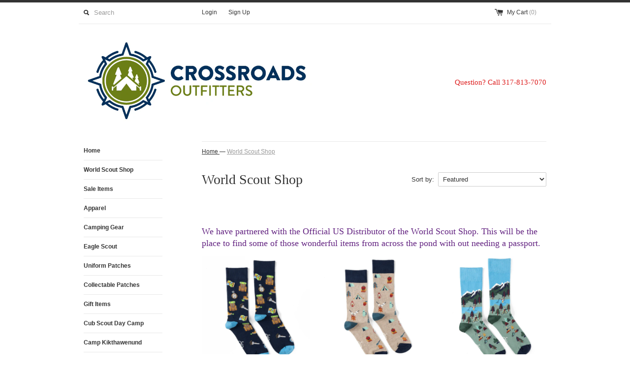

--- FILE ---
content_type: text/html; charset=utf-8
request_url: https://crossroads.myshopify.com/collections/world-scout-shop
body_size: 13093
content:
<!DOCTYPE html>
<!--[if lt IE 7 ]><html class="ie ie6" lang="en"> <![endif]-->
<!--[if IE 7 ]><html class="ie ie7" lang="en"> <![endif]-->
<!--[if IE 8 ]><html class="ie ie8" lang="en"> <![endif]-->
<!--[if (gte IE 9)|!(IE)]><!--><html lang="en"> <!--<![endif]-->
<head>
<script type="text/javascript" src="https://edge.personalizer.io/storefront/2.0.0/js/shopify/storefront.min.js?key=c1y6d-xx3tlq0plq0bv2l-mup4v&shop=crossroads.myshopify.com"></script>
<script>
window.LimeSpot = window.LimeSpot === undefined ? {} : LimeSpot;
LimeSpot.PageInfo = { Type: "Collection", ReferenceIdentifier: "265507995719", Personalized: false };

LimeSpot.StoreInfo = { Theme: "Simple" };


LimeSpot.CartItems = [];
</script>





  <title>
  World Scout Shop &ndash; Crossroads Outfitters
  </title>
  
  <meta name="description" content="We have partnered with the Official US Distributor of the World Scout Shop. This will be the place to find some of those wonderful items from across the pond with out needing a passport." />
  
  <link rel="canonical" href="https://crossroads.myshopify.com/collections/world-scout-shop" />
  <meta charset="utf-8">
  <meta name="viewport" content="width=device-width, initial-scale=1, maximum-scale=1">
  

  <meta property="og:type" content="website">
  <meta property="og:title" content="World Scout Shop">
  <meta property="og:url" content="https://crossroads.myshopify.com/collections/world-scout-shop">
  


  <meta property="og:description" content="We have partnered with the Official US Distributor of the World Scout Shop. This will be the place to find some of those wonderful items from across the pond with out needing a passport.">

  <meta property="og:site_name" content="Crossroads Outfitters">
  

<meta name="twitter:card" content="summary" />


  
  
  
  
  <link href="//crossroads.myshopify.com/cdn/shop/t/6/assets/theme.scss.css?v=145961996277252322471674755466" rel="stylesheet" type="text/css" media="all" />
  <script src="//crossroads.myshopify.com/cdn/shop/t/6/assets/modernizr.min.js?v=26620055551102246001438719557" type="text/javascript"></script>
  <script src="//ajax.googleapis.com/ajax/libs/jquery/1.9.0/jquery.min.js" type="text/javascript"></script>
  <script src="//crossroads.myshopify.com/cdn/shop/t/6/assets/jquery.fancybox.js?v=52186688543886745331438719556" type="text/javascript"></script>
  
  <!--[if lt IE 9]>
    <script src="//cdnjs.cloudflare.com/ajax/libs/html5shiv/3.7.2/html5shiv.min.js"></script>
  <![endif]-->
  
  <!--[if lt IE 8]>
    <script src="//crossroads.myshopify.com/cdn/s/shopify/json2.js" type="text/javascript"></script>
  <![endif]-->
  <script src="//crossroads.myshopify.com/cdn/shopifycloud/storefront/assets/themes_support/option_selection-b017cd28.js" type="text/javascript"></script>
  <script> Shopify.money_format = "${{amount}}";</script>
  <script src="//crossroads.myshopify.com/cdn/shop/t/6/assets/jquery.theme.js?v=144128521266198644531439554817" type="text/javascript"></script>
  <script>window.performance && window.performance.mark && window.performance.mark('shopify.content_for_header.start');</script><meta id="shopify-digital-wallet" name="shopify-digital-wallet" content="/1093172/digital_wallets/dialog">
<link rel="alternate" type="application/atom+xml" title="Feed" href="/collections/world-scout-shop.atom" />
<link rel="alternate" type="application/json+oembed" href="https://crossroads.myshopify.com/collections/world-scout-shop.oembed">
<script async="async" src="/checkouts/internal/preloads.js?locale=en-US"></script>
<script id="shopify-features" type="application/json">{"accessToken":"d6b857743d36ce5aa32dd4fa1f9f5d17","betas":["rich-media-storefront-analytics"],"domain":"crossroads.myshopify.com","predictiveSearch":true,"shopId":1093172,"locale":"en"}</script>
<script>var Shopify = Shopify || {};
Shopify.shop = "crossroads.myshopify.com";
Shopify.locale = "en";
Shopify.currency = {"active":"USD","rate":"1.0"};
Shopify.country = "US";
Shopify.theme = {"name":"Simple","id":31182209,"schema_name":null,"schema_version":null,"theme_store_id":578,"role":"main"};
Shopify.theme.handle = "null";
Shopify.theme.style = {"id":null,"handle":null};
Shopify.cdnHost = "crossroads.myshopify.com/cdn";
Shopify.routes = Shopify.routes || {};
Shopify.routes.root = "/";</script>
<script type="module">!function(o){(o.Shopify=o.Shopify||{}).modules=!0}(window);</script>
<script>!function(o){function n(){var o=[];function n(){o.push(Array.prototype.slice.apply(arguments))}return n.q=o,n}var t=o.Shopify=o.Shopify||{};t.loadFeatures=n(),t.autoloadFeatures=n()}(window);</script>
<script id="shop-js-analytics" type="application/json">{"pageType":"collection"}</script>
<script defer="defer" async type="module" src="//crossroads.myshopify.com/cdn/shopifycloud/shop-js/modules/v2/client.init-shop-cart-sync_DtuiiIyl.en.esm.js"></script>
<script defer="defer" async type="module" src="//crossroads.myshopify.com/cdn/shopifycloud/shop-js/modules/v2/chunk.common_CUHEfi5Q.esm.js"></script>
<script type="module">
  await import("//crossroads.myshopify.com/cdn/shopifycloud/shop-js/modules/v2/client.init-shop-cart-sync_DtuiiIyl.en.esm.js");
await import("//crossroads.myshopify.com/cdn/shopifycloud/shop-js/modules/v2/chunk.common_CUHEfi5Q.esm.js");

  window.Shopify.SignInWithShop?.initShopCartSync?.({"fedCMEnabled":true,"windoidEnabled":true});

</script>
<script id="__st">var __st={"a":1093172,"offset":-18000,"reqid":"7589d503-791f-4e32-acc0-b8f3e3c81727-1766231538","pageurl":"crossroads.myshopify.com\/collections\/world-scout-shop","u":"839fc507ba56","p":"collection","rtyp":"collection","rid":265507995719};</script>
<script>window.ShopifyPaypalV4VisibilityTracking = true;</script>
<script id="captcha-bootstrap">!function(){'use strict';const t='contact',e='account',n='new_comment',o=[[t,t],['blogs',n],['comments',n],[t,'customer']],c=[[e,'customer_login'],[e,'guest_login'],[e,'recover_customer_password'],[e,'create_customer']],r=t=>t.map((([t,e])=>`form[action*='/${t}']:not([data-nocaptcha='true']) input[name='form_type'][value='${e}']`)).join(','),a=t=>()=>t?[...document.querySelectorAll(t)].map((t=>t.form)):[];function s(){const t=[...o],e=r(t);return a(e)}const i='password',u='form_key',d=['recaptcha-v3-token','g-recaptcha-response','h-captcha-response',i],f=()=>{try{return window.sessionStorage}catch{return}},m='__shopify_v',_=t=>t.elements[u];function p(t,e,n=!1){try{const o=window.sessionStorage,c=JSON.parse(o.getItem(e)),{data:r}=function(t){const{data:e,action:n}=t;return t[m]||n?{data:e,action:n}:{data:t,action:n}}(c);for(const[e,n]of Object.entries(r))t.elements[e]&&(t.elements[e].value=n);n&&o.removeItem(e)}catch(o){console.error('form repopulation failed',{error:o})}}const l='form_type',E='cptcha';function T(t){t.dataset[E]=!0}const w=window,h=w.document,L='Shopify',v='ce_forms',y='captcha';let A=!1;((t,e)=>{const n=(g='f06e6c50-85a8-45c8-87d0-21a2b65856fe',I='https://cdn.shopify.com/shopifycloud/storefront-forms-hcaptcha/ce_storefront_forms_captcha_hcaptcha.v1.5.2.iife.js',D={infoText:'Protected by hCaptcha',privacyText:'Privacy',termsText:'Terms'},(t,e,n)=>{const o=w[L][v],c=o.bindForm;if(c)return c(t,g,e,D).then(n);var r;o.q.push([[t,g,e,D],n]),r=I,A||(h.body.append(Object.assign(h.createElement('script'),{id:'captcha-provider',async:!0,src:r})),A=!0)});var g,I,D;w[L]=w[L]||{},w[L][v]=w[L][v]||{},w[L][v].q=[],w[L][y]=w[L][y]||{},w[L][y].protect=function(t,e){n(t,void 0,e),T(t)},Object.freeze(w[L][y]),function(t,e,n,w,h,L){const[v,y,A,g]=function(t,e,n){const i=e?o:[],u=t?c:[],d=[...i,...u],f=r(d),m=r(i),_=r(d.filter((([t,e])=>n.includes(e))));return[a(f),a(m),a(_),s()]}(w,h,L),I=t=>{const e=t.target;return e instanceof HTMLFormElement?e:e&&e.form},D=t=>v().includes(t);t.addEventListener('submit',(t=>{const e=I(t);if(!e)return;const n=D(e)&&!e.dataset.hcaptchaBound&&!e.dataset.recaptchaBound,o=_(e),c=g().includes(e)&&(!o||!o.value);(n||c)&&t.preventDefault(),c&&!n&&(function(t){try{if(!f())return;!function(t){const e=f();if(!e)return;const n=_(t);if(!n)return;const o=n.value;o&&e.removeItem(o)}(t);const e=Array.from(Array(32),(()=>Math.random().toString(36)[2])).join('');!function(t,e){_(t)||t.append(Object.assign(document.createElement('input'),{type:'hidden',name:u})),t.elements[u].value=e}(t,e),function(t,e){const n=f();if(!n)return;const o=[...t.querySelectorAll(`input[type='${i}']`)].map((({name:t})=>t)),c=[...d,...o],r={};for(const[a,s]of new FormData(t).entries())c.includes(a)||(r[a]=s);n.setItem(e,JSON.stringify({[m]:1,action:t.action,data:r}))}(t,e)}catch(e){console.error('failed to persist form',e)}}(e),e.submit())}));const S=(t,e)=>{t&&!t.dataset[E]&&(n(t,e.some((e=>e===t))),T(t))};for(const o of['focusin','change'])t.addEventListener(o,(t=>{const e=I(t);D(e)&&S(e,y())}));const B=e.get('form_key'),M=e.get(l),P=B&&M;t.addEventListener('DOMContentLoaded',(()=>{const t=y();if(P)for(const e of t)e.elements[l].value===M&&p(e,B);[...new Set([...A(),...v().filter((t=>'true'===t.dataset.shopifyCaptcha))])].forEach((e=>S(e,t)))}))}(h,new URLSearchParams(w.location.search),n,t,e,['guest_login'])})(!0,!0)}();</script>
<script integrity="sha256-4kQ18oKyAcykRKYeNunJcIwy7WH5gtpwJnB7kiuLZ1E=" data-source-attribution="shopify.loadfeatures" defer="defer" src="//crossroads.myshopify.com/cdn/shopifycloud/storefront/assets/storefront/load_feature-a0a9edcb.js" crossorigin="anonymous"></script>
<script data-source-attribution="shopify.dynamic_checkout.dynamic.init">var Shopify=Shopify||{};Shopify.PaymentButton=Shopify.PaymentButton||{isStorefrontPortableWallets:!0,init:function(){window.Shopify.PaymentButton.init=function(){};var t=document.createElement("script");t.src="https://crossroads.myshopify.com/cdn/shopifycloud/portable-wallets/latest/portable-wallets.en.js",t.type="module",document.head.appendChild(t)}};
</script>
<script data-source-attribution="shopify.dynamic_checkout.buyer_consent">
  function portableWalletsHideBuyerConsent(e){var t=document.getElementById("shopify-buyer-consent"),n=document.getElementById("shopify-subscription-policy-button");t&&n&&(t.classList.add("hidden"),t.setAttribute("aria-hidden","true"),n.removeEventListener("click",e))}function portableWalletsShowBuyerConsent(e){var t=document.getElementById("shopify-buyer-consent"),n=document.getElementById("shopify-subscription-policy-button");t&&n&&(t.classList.remove("hidden"),t.removeAttribute("aria-hidden"),n.addEventListener("click",e))}window.Shopify?.PaymentButton&&(window.Shopify.PaymentButton.hideBuyerConsent=portableWalletsHideBuyerConsent,window.Shopify.PaymentButton.showBuyerConsent=portableWalletsShowBuyerConsent);
</script>
<script data-source-attribution="shopify.dynamic_checkout.cart.bootstrap">document.addEventListener("DOMContentLoaded",(function(){function t(){return document.querySelector("shopify-accelerated-checkout-cart, shopify-accelerated-checkout")}if(t())Shopify.PaymentButton.init();else{new MutationObserver((function(e,n){t()&&(Shopify.PaymentButton.init(),n.disconnect())})).observe(document.body,{childList:!0,subtree:!0})}}));
</script>
<link id="shopify-accelerated-checkout-styles" rel="stylesheet" media="screen" href="https://crossroads.myshopify.com/cdn/shopifycloud/portable-wallets/latest/accelerated-checkout-backwards-compat.css" crossorigin="anonymous">
<style id="shopify-accelerated-checkout-cart">
        #shopify-buyer-consent {
  margin-top: 1em;
  display: inline-block;
  width: 100%;
}

#shopify-buyer-consent.hidden {
  display: none;
}

#shopify-subscription-policy-button {
  background: none;
  border: none;
  padding: 0;
  text-decoration: underline;
  font-size: inherit;
  cursor: pointer;
}

#shopify-subscription-policy-button::before {
  box-shadow: none;
}

      </style>

<script>window.performance && window.performance.mark && window.performance.mark('shopify.content_for_header.end');</script>
<meta property="og:image" content="https://cdn.shopify.com/s/files/1/0109/3172/collections/ws1.jpg?v=1675891763" />
<meta property="og:image:secure_url" content="https://cdn.shopify.com/s/files/1/0109/3172/collections/ws1.jpg?v=1675891763" />
<meta property="og:image:width" content="520" />
<meta property="og:image:height" content="97" />
<meta property="og:image:alt" content="World Scout Shop" />
<link href="https://monorail-edge.shopifysvc.com" rel="dns-prefetch">
<script>(function(){if ("sendBeacon" in navigator && "performance" in window) {try {var session_token_from_headers = performance.getEntriesByType('navigation')[0].serverTiming.find(x => x.name == '_s').description;} catch {var session_token_from_headers = undefined;}var session_cookie_matches = document.cookie.match(/_shopify_s=([^;]*)/);var session_token_from_cookie = session_cookie_matches && session_cookie_matches.length === 2 ? session_cookie_matches[1] : "";var session_token = session_token_from_headers || session_token_from_cookie || "";function handle_abandonment_event(e) {var entries = performance.getEntries().filter(function(entry) {return /monorail-edge.shopifysvc.com/.test(entry.name);});if (!window.abandonment_tracked && entries.length === 0) {window.abandonment_tracked = true;var currentMs = Date.now();var navigation_start = performance.timing.navigationStart;var payload = {shop_id: 1093172,url: window.location.href,navigation_start,duration: currentMs - navigation_start,session_token,page_type: "collection"};window.navigator.sendBeacon("https://monorail-edge.shopifysvc.com/v1/produce", JSON.stringify({schema_id: "online_store_buyer_site_abandonment/1.1",payload: payload,metadata: {event_created_at_ms: currentMs,event_sent_at_ms: currentMs}}));}}window.addEventListener('pagehide', handle_abandonment_event);}}());</script>
<script id="web-pixels-manager-setup">(function e(e,d,r,n,o){if(void 0===o&&(o={}),!Boolean(null===(a=null===(i=window.Shopify)||void 0===i?void 0:i.analytics)||void 0===a?void 0:a.replayQueue)){var i,a;window.Shopify=window.Shopify||{};var t=window.Shopify;t.analytics=t.analytics||{};var s=t.analytics;s.replayQueue=[],s.publish=function(e,d,r){return s.replayQueue.push([e,d,r]),!0};try{self.performance.mark("wpm:start")}catch(e){}var l=function(){var e={modern:/Edge?\/(1{2}[4-9]|1[2-9]\d|[2-9]\d{2}|\d{4,})\.\d+(\.\d+|)|Firefox\/(1{2}[4-9]|1[2-9]\d|[2-9]\d{2}|\d{4,})\.\d+(\.\d+|)|Chrom(ium|e)\/(9{2}|\d{3,})\.\d+(\.\d+|)|(Maci|X1{2}).+ Version\/(15\.\d+|(1[6-9]|[2-9]\d|\d{3,})\.\d+)([,.]\d+|)( \(\w+\)|)( Mobile\/\w+|) Safari\/|Chrome.+OPR\/(9{2}|\d{3,})\.\d+\.\d+|(CPU[ +]OS|iPhone[ +]OS|CPU[ +]iPhone|CPU IPhone OS|CPU iPad OS)[ +]+(15[._]\d+|(1[6-9]|[2-9]\d|\d{3,})[._]\d+)([._]\d+|)|Android:?[ /-](13[3-9]|1[4-9]\d|[2-9]\d{2}|\d{4,})(\.\d+|)(\.\d+|)|Android.+Firefox\/(13[5-9]|1[4-9]\d|[2-9]\d{2}|\d{4,})\.\d+(\.\d+|)|Android.+Chrom(ium|e)\/(13[3-9]|1[4-9]\d|[2-9]\d{2}|\d{4,})\.\d+(\.\d+|)|SamsungBrowser\/([2-9]\d|\d{3,})\.\d+/,legacy:/Edge?\/(1[6-9]|[2-9]\d|\d{3,})\.\d+(\.\d+|)|Firefox\/(5[4-9]|[6-9]\d|\d{3,})\.\d+(\.\d+|)|Chrom(ium|e)\/(5[1-9]|[6-9]\d|\d{3,})\.\d+(\.\d+|)([\d.]+$|.*Safari\/(?![\d.]+ Edge\/[\d.]+$))|(Maci|X1{2}).+ Version\/(10\.\d+|(1[1-9]|[2-9]\d|\d{3,})\.\d+)([,.]\d+|)( \(\w+\)|)( Mobile\/\w+|) Safari\/|Chrome.+OPR\/(3[89]|[4-9]\d|\d{3,})\.\d+\.\d+|(CPU[ +]OS|iPhone[ +]OS|CPU[ +]iPhone|CPU IPhone OS|CPU iPad OS)[ +]+(10[._]\d+|(1[1-9]|[2-9]\d|\d{3,})[._]\d+)([._]\d+|)|Android:?[ /-](13[3-9]|1[4-9]\d|[2-9]\d{2}|\d{4,})(\.\d+|)(\.\d+|)|Mobile Safari.+OPR\/([89]\d|\d{3,})\.\d+\.\d+|Android.+Firefox\/(13[5-9]|1[4-9]\d|[2-9]\d{2}|\d{4,})\.\d+(\.\d+|)|Android.+Chrom(ium|e)\/(13[3-9]|1[4-9]\d|[2-9]\d{2}|\d{4,})\.\d+(\.\d+|)|Android.+(UC? ?Browser|UCWEB|U3)[ /]?(15\.([5-9]|\d{2,})|(1[6-9]|[2-9]\d|\d{3,})\.\d+)\.\d+|SamsungBrowser\/(5\.\d+|([6-9]|\d{2,})\.\d+)|Android.+MQ{2}Browser\/(14(\.(9|\d{2,})|)|(1[5-9]|[2-9]\d|\d{3,})(\.\d+|))(\.\d+|)|K[Aa][Ii]OS\/(3\.\d+|([4-9]|\d{2,})\.\d+)(\.\d+|)/},d=e.modern,r=e.legacy,n=navigator.userAgent;return n.match(d)?"modern":n.match(r)?"legacy":"unknown"}(),u="modern"===l?"modern":"legacy",c=(null!=n?n:{modern:"",legacy:""})[u],f=function(e){return[e.baseUrl,"/wpm","/b",e.hashVersion,"modern"===e.buildTarget?"m":"l",".js"].join("")}({baseUrl:d,hashVersion:r,buildTarget:u}),m=function(e){var d=e.version,r=e.bundleTarget,n=e.surface,o=e.pageUrl,i=e.monorailEndpoint;return{emit:function(e){var a=e.status,t=e.errorMsg,s=(new Date).getTime(),l=JSON.stringify({metadata:{event_sent_at_ms:s},events:[{schema_id:"web_pixels_manager_load/3.1",payload:{version:d,bundle_target:r,page_url:o,status:a,surface:n,error_msg:t},metadata:{event_created_at_ms:s}}]});if(!i)return console&&console.warn&&console.warn("[Web Pixels Manager] No Monorail endpoint provided, skipping logging."),!1;try{return self.navigator.sendBeacon.bind(self.navigator)(i,l)}catch(e){}var u=new XMLHttpRequest;try{return u.open("POST",i,!0),u.setRequestHeader("Content-Type","text/plain"),u.send(l),!0}catch(e){return console&&console.warn&&console.warn("[Web Pixels Manager] Got an unhandled error while logging to Monorail."),!1}}}}({version:r,bundleTarget:l,surface:e.surface,pageUrl:self.location.href,monorailEndpoint:e.monorailEndpoint});try{o.browserTarget=l,function(e){var d=e.src,r=e.async,n=void 0===r||r,o=e.onload,i=e.onerror,a=e.sri,t=e.scriptDataAttributes,s=void 0===t?{}:t,l=document.createElement("script"),u=document.querySelector("head"),c=document.querySelector("body");if(l.async=n,l.src=d,a&&(l.integrity=a,l.crossOrigin="anonymous"),s)for(var f in s)if(Object.prototype.hasOwnProperty.call(s,f))try{l.dataset[f]=s[f]}catch(e){}if(o&&l.addEventListener("load",o),i&&l.addEventListener("error",i),u)u.appendChild(l);else{if(!c)throw new Error("Did not find a head or body element to append the script");c.appendChild(l)}}({src:f,async:!0,onload:function(){if(!function(){var e,d;return Boolean(null===(d=null===(e=window.Shopify)||void 0===e?void 0:e.analytics)||void 0===d?void 0:d.initialized)}()){var d=window.webPixelsManager.init(e)||void 0;if(d){var r=window.Shopify.analytics;r.replayQueue.forEach((function(e){var r=e[0],n=e[1],o=e[2];d.publishCustomEvent(r,n,o)})),r.replayQueue=[],r.publish=d.publishCustomEvent,r.visitor=d.visitor,r.initialized=!0}}},onerror:function(){return m.emit({status:"failed",errorMsg:"".concat(f," has failed to load")})},sri:function(e){var d=/^sha384-[A-Za-z0-9+/=]+$/;return"string"==typeof e&&d.test(e)}(c)?c:"",scriptDataAttributes:o}),m.emit({status:"loading"})}catch(e){m.emit({status:"failed",errorMsg:(null==e?void 0:e.message)||"Unknown error"})}}})({shopId: 1093172,storefrontBaseUrl: "https://crossroads.myshopify.com",extensionsBaseUrl: "https://extensions.shopifycdn.com/cdn/shopifycloud/web-pixels-manager",monorailEndpoint: "https://monorail-edge.shopifysvc.com/unstable/produce_batch",surface: "storefront-renderer",enabledBetaFlags: ["2dca8a86"],webPixelsConfigList: [{"id":"shopify-app-pixel","configuration":"{}","eventPayloadVersion":"v1","runtimeContext":"STRICT","scriptVersion":"0450","apiClientId":"shopify-pixel","type":"APP","privacyPurposes":["ANALYTICS","MARKETING"]},{"id":"shopify-custom-pixel","eventPayloadVersion":"v1","runtimeContext":"LAX","scriptVersion":"0450","apiClientId":"shopify-pixel","type":"CUSTOM","privacyPurposes":["ANALYTICS","MARKETING"]}],isMerchantRequest: false,initData: {"shop":{"name":"Crossroads Outfitters","paymentSettings":{"currencyCode":"USD"},"myshopifyDomain":"crossroads.myshopify.com","countryCode":"US","storefrontUrl":"https:\/\/crossroads.myshopify.com"},"customer":null,"cart":null,"checkout":null,"productVariants":[],"purchasingCompany":null},},"https://crossroads.myshopify.com/cdn","1e0b1122w61c904dfpc855754am2b403ea2",{"modern":"","legacy":""},{"shopId":"1093172","storefrontBaseUrl":"https:\/\/crossroads.myshopify.com","extensionBaseUrl":"https:\/\/extensions.shopifycdn.com\/cdn\/shopifycloud\/web-pixels-manager","surface":"storefront-renderer","enabledBetaFlags":"[\"2dca8a86\"]","isMerchantRequest":"false","hashVersion":"1e0b1122w61c904dfpc855754am2b403ea2","publish":"custom","events":"[[\"page_viewed\",{}],[\"collection_viewed\",{\"collection\":{\"id\":\"265507995719\",\"title\":\"World Scout Shop\",\"productVariants\":[{\"price\":{\"amount\":12.0,\"currencyCode\":\"USD\"},\"product\":{\"title\":\"World Scout Shop \\\"Escape\\\" Socks\",\"vendor\":\"Crossroads Outfitters\",\"id\":\"6755847995463\",\"untranslatedTitle\":\"World Scout Shop \\\"Escape\\\" Socks\",\"url\":\"\/products\/world-scout-shop-escape-socks\",\"type\":\"\"},\"id\":\"39954911526983\",\"image\":{\"src\":\"\/\/crossroads.myshopify.com\/cdn\/shop\/products\/socks2.jpg?v=1675890988\"},\"sku\":\"\",\"title\":\"Default Title\",\"untranslatedTitle\":\"Default Title\"},{\"price\":{\"amount\":12.0,\"currencyCode\":\"USD\"},\"product\":{\"title\":\"World Scout \\\"Escape\\\" Socks Nature\",\"vendor\":\"Crossroads Outfitters\",\"id\":\"6755847176263\",\"untranslatedTitle\":\"World Scout \\\"Escape\\\" Socks Nature\",\"url\":\"\/products\/world-scout-escape-socks-nature\",\"type\":\"\"},\"id\":\"39954909659207\",\"image\":{\"src\":\"\/\/crossroads.myshopify.com\/cdn\/shop\/products\/socks1.jpg?v=1675890153\"},\"sku\":\"\",\"title\":\"Default Title\",\"untranslatedTitle\":\"Default Title\"},{\"price\":{\"amount\":12.0,\"currencyCode\":\"USD\"},\"product\":{\"title\":\"World Scout \\\"Escape\\\" Socks Mountains\",\"vendor\":\"Crossroads Outfitters\",\"id\":\"6755846914119\",\"untranslatedTitle\":\"World Scout \\\"Escape\\\" Socks Mountains\",\"url\":\"\/products\/world-scout-escape-mountains-socks\",\"type\":\"\"},\"id\":\"39954908905543\",\"image\":{\"src\":\"\/\/crossroads.myshopify.com\/cdn\/shop\/products\/socks3.jpg?v=1675889833\"},\"sku\":\"\",\"title\":\"Default Title\",\"untranslatedTitle\":\"Default Title\"},{\"price\":{\"amount\":7.0,\"currencyCode\":\"USD\"},\"product\":{\"title\":\"World Scout Fleur de Lis Leather Keyring\",\"vendor\":\"Crossroads Outfitters\",\"id\":\"6755930472519\",\"untranslatedTitle\":\"World Scout Fleur de Lis Leather Keyring\",\"url\":\"\/products\/world-scout-fleur-de-lis-leather-keyring\",\"type\":\"Gift Items\"},\"id\":\"39955241107527\",\"image\":{\"src\":\"\/\/crossroads.myshopify.com\/cdn\/shop\/products\/key1.jpg?v=1675966099\"},\"sku\":\"\",\"title\":\"Default Title\",\"untranslatedTitle\":\"Default Title\"},{\"price\":{\"amount\":50.0,\"currencyCode\":\"USD\"},\"product\":{\"title\":\"World Scout Scouts Monopoly Board Game\",\"vendor\":\"Crossroads Outfitters\",\"id\":\"6757047599175\",\"untranslatedTitle\":\"World Scout Scouts Monopoly Board Game\",\"url\":\"\/products\/world-scout-scouts-monopoly-board-game\",\"type\":\"\"},\"id\":\"39958902964295\",\"image\":{\"src\":\"\/\/crossroads.myshopify.com\/cdn\/shop\/products\/mono1.jpg?v=1676578197\"},\"sku\":\"\",\"title\":\"Default Title\",\"untranslatedTitle\":\"Default Title\"},{\"price\":{\"amount\":3.0,\"currencyCode\":\"USD\"},\"product\":{\"title\":\"World Scout Shop Official Memorial Badge for HM The Queen\",\"vendor\":\"Crossroads Outfitters\",\"id\":\"6755930701895\",\"untranslatedTitle\":\"World Scout Shop Official Memorial Badge for HM The Queen\",\"url\":\"\/products\/world-scout-shop-official-memorial-badge-for-hm-the-queen\",\"type\":\"Gift Items\"},\"id\":\"39955241566279\",\"image\":{\"src\":\"\/\/crossroads.myshopify.com\/cdn\/shop\/products\/queen.jpg?v=1675966394\"},\"sku\":\"\",\"title\":\"Default Title\",\"untranslatedTitle\":\"Default Title\"},{\"price\":{\"amount\":85.0,\"currencyCode\":\"USD\"},\"product\":{\"title\":\"World Scout Shop Fleur de Lis Scouts Sekonda Watch\",\"vendor\":\"Crossroads Outfitters\",\"id\":\"6756394106951\",\"untranslatedTitle\":\"World Scout Shop Fleur de Lis Scouts Sekonda Watch\",\"url\":\"\/products\/world-scout-shop-fleur-de-lis-scouts-sekonda-watch\",\"type\":\"Watch\"},\"id\":\"39957489745991\",\"image\":{\"src\":\"\/\/crossroads.myshopify.com\/cdn\/shop\/products\/watch1.jpg?v=1676409411\"},\"sku\":\"\",\"title\":\"Default Title\",\"untranslatedTitle\":\"Default Title\"},{\"price\":{\"amount\":7.0,\"currencyCode\":\"USD\"},\"product\":{\"title\":\"World Scout Shop Fleur de Lis Scouts Stainless Steel Straw Set\",\"vendor\":\"Crossroads Outfitters\",\"id\":\"6755932962887\",\"untranslatedTitle\":\"World Scout Shop Fleur de Lis Scouts Stainless Steel Straw Set\",\"url\":\"\/products\/world-scout-shop-fleur-de-lis-scouts-stainless-steel-straw-set\",\"type\":\"\"},\"id\":\"39955244089415\",\"image\":{\"src\":\"\/\/crossroads.myshopify.com\/cdn\/shop\/products\/straw.jpg?v=1675967076\"},\"sku\":\"\",\"title\":\"Default Title\",\"untranslatedTitle\":\"Default Title\"},{\"price\":{\"amount\":4.0,\"currencyCode\":\"USD\"},\"product\":{\"title\":\"World Scout Shop Escape Into Nature Woven Badge\",\"vendor\":\"Crossroads Outfitters\",\"id\":\"6756394336327\",\"untranslatedTitle\":\"World Scout Shop Escape Into Nature Woven Badge\",\"url\":\"\/products\/world-scout-shop-escape-into-nature-woven-badge\",\"type\":\"Patches\"},\"id\":\"39957490532423\",\"image\":{\"src\":\"\/\/crossroads.myshopify.com\/cdn\/shop\/products\/escape1.jpg?v=1676409619\"},\"sku\":\"\",\"title\":\"Default Title\",\"untranslatedTitle\":\"Default Title\"},{\"price\":{\"amount\":10.0,\"currencyCode\":\"USD\"},\"product\":{\"title\":\"World Scout Shop Escape Woven Badge 4 Pack\",\"vendor\":\"Crossroads Outfitters\",\"id\":\"6756394762311\",\"untranslatedTitle\":\"World Scout Shop Escape Woven Badge 4 Pack\",\"url\":\"\/products\/world-scout-shop-escape-woven-badge-4-pack\",\"type\":\"Patches\"},\"id\":\"39957491351623\",\"image\":{\"src\":\"\/\/crossroads.myshopify.com\/cdn\/shop\/products\/escape2.jpg?v=1676409803\"},\"sku\":\"\",\"title\":\"Default Title\",\"untranslatedTitle\":\"Default Title\"},{\"price\":{\"amount\":3.0,\"currencyCode\":\"USD\"},\"product\":{\"title\":\"World Scout Shop WSJ 2023 Union Flag Blanket Badge\",\"vendor\":\"Crossroads Outfitters\",\"id\":\"6756394926151\",\"untranslatedTitle\":\"World Scout Shop WSJ 2023 Union Flag Blanket Badge\",\"url\":\"\/products\/world-scout-shop-wsj-2023-union-flag-blanket-badge\",\"type\":\"Patches\"},\"id\":\"39957492170823\",\"image\":{\"src\":\"\/\/crossroads.myshopify.com\/cdn\/shop\/products\/flag1.jpg?v=1676410045\"},\"sku\":\"\",\"title\":\"Default Title\",\"untranslatedTitle\":\"Default Title\"}]}}]]"});</script><script>
  window.ShopifyAnalytics = window.ShopifyAnalytics || {};
  window.ShopifyAnalytics.meta = window.ShopifyAnalytics.meta || {};
  window.ShopifyAnalytics.meta.currency = 'USD';
  var meta = {"products":[{"id":6755847995463,"gid":"gid:\/\/shopify\/Product\/6755847995463","vendor":"Crossroads Outfitters","type":"","variants":[{"id":39954911526983,"price":1200,"name":"World Scout Shop \"Escape\" Socks","public_title":null,"sku":""}],"remote":false},{"id":6755847176263,"gid":"gid:\/\/shopify\/Product\/6755847176263","vendor":"Crossroads Outfitters","type":"","variants":[{"id":39954909659207,"price":1200,"name":"World Scout \"Escape\" Socks Nature","public_title":null,"sku":""}],"remote":false},{"id":6755846914119,"gid":"gid:\/\/shopify\/Product\/6755846914119","vendor":"Crossroads Outfitters","type":"","variants":[{"id":39954908905543,"price":1200,"name":"World Scout \"Escape\" Socks Mountains","public_title":null,"sku":""}],"remote":false},{"id":6755930472519,"gid":"gid:\/\/shopify\/Product\/6755930472519","vendor":"Crossroads Outfitters","type":"Gift Items","variants":[{"id":39955241107527,"price":700,"name":"World Scout Fleur de Lis Leather Keyring","public_title":null,"sku":""}],"remote":false},{"id":6757047599175,"gid":"gid:\/\/shopify\/Product\/6757047599175","vendor":"Crossroads Outfitters","type":"","variants":[{"id":39958902964295,"price":5000,"name":"World Scout Scouts Monopoly Board Game","public_title":null,"sku":""}],"remote":false},{"id":6755930701895,"gid":"gid:\/\/shopify\/Product\/6755930701895","vendor":"Crossroads Outfitters","type":"Gift Items","variants":[{"id":39955241566279,"price":300,"name":"World Scout Shop Official Memorial Badge for HM The Queen","public_title":null,"sku":""}],"remote":false},{"id":6756394106951,"gid":"gid:\/\/shopify\/Product\/6756394106951","vendor":"Crossroads Outfitters","type":"Watch","variants":[{"id":39957489745991,"price":8500,"name":"World Scout Shop Fleur de Lis Scouts Sekonda Watch","public_title":null,"sku":""}],"remote":false},{"id":6755932962887,"gid":"gid:\/\/shopify\/Product\/6755932962887","vendor":"Crossroads Outfitters","type":"","variants":[{"id":39955244089415,"price":700,"name":"World Scout Shop Fleur de Lis Scouts Stainless Steel Straw Set","public_title":null,"sku":""}],"remote":false},{"id":6756394336327,"gid":"gid:\/\/shopify\/Product\/6756394336327","vendor":"Crossroads Outfitters","type":"Patches","variants":[{"id":39957490532423,"price":400,"name":"World Scout Shop Escape Into Nature Woven Badge","public_title":null,"sku":""}],"remote":false},{"id":6756394762311,"gid":"gid:\/\/shopify\/Product\/6756394762311","vendor":"Crossroads Outfitters","type":"Patches","variants":[{"id":39957491351623,"price":1000,"name":"World Scout Shop Escape Woven Badge 4 Pack","public_title":null,"sku":""}],"remote":false},{"id":6756394926151,"gid":"gid:\/\/shopify\/Product\/6756394926151","vendor":"Crossroads Outfitters","type":"Patches","variants":[{"id":39957492170823,"price":300,"name":"World Scout Shop WSJ 2023 Union Flag Blanket Badge","public_title":null,"sku":""}],"remote":false}],"page":{"pageType":"collection","resourceType":"collection","resourceId":265507995719}};
  for (var attr in meta) {
    window.ShopifyAnalytics.meta[attr] = meta[attr];
  }
</script>
<script class="analytics">
  (function () {
    var customDocumentWrite = function(content) {
      var jquery = null;

      if (window.jQuery) {
        jquery = window.jQuery;
      } else if (window.Checkout && window.Checkout.$) {
        jquery = window.Checkout.$;
      }

      if (jquery) {
        jquery('body').append(content);
      }
    };

    var hasLoggedConversion = function(token) {
      if (token) {
        return document.cookie.indexOf('loggedConversion=' + token) !== -1;
      }
      return false;
    }

    var setCookieIfConversion = function(token) {
      if (token) {
        var twoMonthsFromNow = new Date(Date.now());
        twoMonthsFromNow.setMonth(twoMonthsFromNow.getMonth() + 2);

        document.cookie = 'loggedConversion=' + token + '; expires=' + twoMonthsFromNow;
      }
    }

    var trekkie = window.ShopifyAnalytics.lib = window.trekkie = window.trekkie || [];
    if (trekkie.integrations) {
      return;
    }
    trekkie.methods = [
      'identify',
      'page',
      'ready',
      'track',
      'trackForm',
      'trackLink'
    ];
    trekkie.factory = function(method) {
      return function() {
        var args = Array.prototype.slice.call(arguments);
        args.unshift(method);
        trekkie.push(args);
        return trekkie;
      };
    };
    for (var i = 0; i < trekkie.methods.length; i++) {
      var key = trekkie.methods[i];
      trekkie[key] = trekkie.factory(key);
    }
    trekkie.load = function(config) {
      trekkie.config = config || {};
      trekkie.config.initialDocumentCookie = document.cookie;
      var first = document.getElementsByTagName('script')[0];
      var script = document.createElement('script');
      script.type = 'text/javascript';
      script.onerror = function(e) {
        var scriptFallback = document.createElement('script');
        scriptFallback.type = 'text/javascript';
        scriptFallback.onerror = function(error) {
                var Monorail = {
      produce: function produce(monorailDomain, schemaId, payload) {
        var currentMs = new Date().getTime();
        var event = {
          schema_id: schemaId,
          payload: payload,
          metadata: {
            event_created_at_ms: currentMs,
            event_sent_at_ms: currentMs
          }
        };
        return Monorail.sendRequest("https://" + monorailDomain + "/v1/produce", JSON.stringify(event));
      },
      sendRequest: function sendRequest(endpointUrl, payload) {
        // Try the sendBeacon API
        if (window && window.navigator && typeof window.navigator.sendBeacon === 'function' && typeof window.Blob === 'function' && !Monorail.isIos12()) {
          var blobData = new window.Blob([payload], {
            type: 'text/plain'
          });

          if (window.navigator.sendBeacon(endpointUrl, blobData)) {
            return true;
          } // sendBeacon was not successful

        } // XHR beacon

        var xhr = new XMLHttpRequest();

        try {
          xhr.open('POST', endpointUrl);
          xhr.setRequestHeader('Content-Type', 'text/plain');
          xhr.send(payload);
        } catch (e) {
          console.log(e);
        }

        return false;
      },
      isIos12: function isIos12() {
        return window.navigator.userAgent.lastIndexOf('iPhone; CPU iPhone OS 12_') !== -1 || window.navigator.userAgent.lastIndexOf('iPad; CPU OS 12_') !== -1;
      }
    };
    Monorail.produce('monorail-edge.shopifysvc.com',
      'trekkie_storefront_load_errors/1.1',
      {shop_id: 1093172,
      theme_id: 31182209,
      app_name: "storefront",
      context_url: window.location.href,
      source_url: "//crossroads.myshopify.com/cdn/s/trekkie.storefront.4b0d51228c8d1703f19d66468963c9de55bf59b0.min.js"});

        };
        scriptFallback.async = true;
        scriptFallback.src = '//crossroads.myshopify.com/cdn/s/trekkie.storefront.4b0d51228c8d1703f19d66468963c9de55bf59b0.min.js';
        first.parentNode.insertBefore(scriptFallback, first);
      };
      script.async = true;
      script.src = '//crossroads.myshopify.com/cdn/s/trekkie.storefront.4b0d51228c8d1703f19d66468963c9de55bf59b0.min.js';
      first.parentNode.insertBefore(script, first);
    };
    trekkie.load(
      {"Trekkie":{"appName":"storefront","development":false,"defaultAttributes":{"shopId":1093172,"isMerchantRequest":null,"themeId":31182209,"themeCityHash":"13504015739477999875","contentLanguage":"en","currency":"USD","eventMetadataId":"7fecab3d-6fc3-44c2-879d-a6bbe3c27967"},"isServerSideCookieWritingEnabled":true,"monorailRegion":"shop_domain","enabledBetaFlags":["65f19447"]},"Session Attribution":{},"S2S":{"facebookCapiEnabled":false,"source":"trekkie-storefront-renderer","apiClientId":580111}}
    );

    var loaded = false;
    trekkie.ready(function() {
      if (loaded) return;
      loaded = true;

      window.ShopifyAnalytics.lib = window.trekkie;

      var originalDocumentWrite = document.write;
      document.write = customDocumentWrite;
      try { window.ShopifyAnalytics.merchantGoogleAnalytics.call(this); } catch(error) {};
      document.write = originalDocumentWrite;

      window.ShopifyAnalytics.lib.page(null,{"pageType":"collection","resourceType":"collection","resourceId":265507995719,"shopifyEmitted":true});

      var match = window.location.pathname.match(/checkouts\/(.+)\/(thank_you|post_purchase)/)
      var token = match? match[1]: undefined;
      if (!hasLoggedConversion(token)) {
        setCookieIfConversion(token);
        window.ShopifyAnalytics.lib.track("Viewed Product Category",{"currency":"USD","category":"Collection: world-scout-shop","collectionName":"world-scout-shop","collectionId":265507995719,"nonInteraction":true},undefined,undefined,{"shopifyEmitted":true});
      }
    });


        var eventsListenerScript = document.createElement('script');
        eventsListenerScript.async = true;
        eventsListenerScript.src = "//crossroads.myshopify.com/cdn/shopifycloud/storefront/assets/shop_events_listener-3da45d37.js";
        document.getElementsByTagName('head')[0].appendChild(eventsListenerScript);

})();</script>
<script
  defer
  src="https://crossroads.myshopify.com/cdn/shopifycloud/perf-kit/shopify-perf-kit-2.1.2.min.js"
  data-application="storefront-renderer"
  data-shop-id="1093172"
  data-render-region="gcp-us-central1"
  data-page-type="collection"
  data-theme-instance-id="31182209"
  data-theme-name=""
  data-theme-version=""
  data-monorail-region="shop_domain"
  data-resource-timing-sampling-rate="10"
  data-shs="true"
  data-shs-beacon="true"
  data-shs-export-with-fetch="true"
  data-shs-logs-sample-rate="1"
  data-shs-beacon-endpoint="https://crossroads.myshopify.com/api/collect"
></script>
</head>

<body id="world-scout-shop" class="template-collection" >
  <div id="cart-animation">1</div>
  <div id="fb-root"></div>
  <script>(function(d, s, id) {
    var js, fjs = d.getElementsByTagName(s)[0];
    if (d.getElementById(id)) return;
    js = d.createElement(s); js.id = id;
    js.src = "//connect.facebook.net/en_US/all.js#xfbml=1&appId=1743713679100277";
    fjs.parentNode.insertBefore(js, fjs);
  }(document, 'script', 'facebook-jssdk'));</script>
 
   <!--START HEADER-->
  <header>
    <!--START CONTAINER-->
    <div class="container upper">
      <!--START SIDEBAR-->
      <div class="three columns product-search-wrapper">
        <div id="product-search">
          <form action="/search" method="get" class="search-form" role="search">
            <input type="hidden" name="type" value="product" />
            <input type="submit" id="search-submit" class="icon " />
            
            <input class="search" placeholder="Search" name="q" type="text" id="search-field"  />
            
          </form>
          <br class="clear">
        </div>
      </div>
      <!--END SIDEBAR-->
      <!--START TOP NAV-->
      <div class="seven columns offset-by-one desktop">
        <nav>
          
          
            
              <a href="https://shopify.com/1093172/account?locale=en&amp;region_country=US" id="customer_login_link">Login</a>
              
                <a href="https://shopify.com/1093172/account?locale=en" id="customer_register_link">Sign Up</a>
              
            
          
        </nav>
      </div>
      <!--END TOP NAV-->
      <!--START MINICART-->
      <div class="five columns minicart-wrapper">
        <div id="minicart">
          <a href="/cart" class=" cart desktop ">My Cart<span id="cart-target-desktop" class="count cart-target"> (0)</span></a>
          <a href="/cart" class="cart mobile  cart-target">My Cart<span id="cart-target-mobile" class="count cart-target"> (0)</span></a>
         
        </div>
      </div>
      <!--END MINI CART-->
    </div>
    <!--END CONTAINER-->

    <!--START CONTAINER-->
    <div class="container lower">
      <div class="sixteen columns">
        <div class="table logo-tagline">
          <div class="table-cell">
            <h1 id="logo">
              <a href="/">
                
                <img src="//crossroads.myshopify.com/cdn/shop/t/6/assets/logo.png?v=138699388691310984191644514165" alt="Crossroads Outfitters" />
                
              </a>
            </h1>
          </div>

          <div class="table-cell">
            <div id="tagline" class="desktop">
              <h3>
              
                
                Question? Call 317-813-7070
                
              
              </h3>
            </div>
          </div>
        </div>
      </div>
    </div>

  </header>
    <!--START HEADER-->
  <!--START CONTAINER-->
  <div class="container">
    <!--START SIDEBAR-->
    <div id="sidebar" class="three columns">
      <nav>
        <a href="#" id="toggle-menu" class="mobile"><span>Menu</span></a>
        <ul id="main-menu" class="accordion">
          
            
            
            
            
            
            <li><a href="/">Home</a></li>
            
          
            
            
            
            
            
            <li><a href="/collections/world-scout-shop">World Scout Shop</a></li>
            
          
            
            
            
            
            
            <li><a href="/collections/sale-items">Sale Items</a></li>
            
          
            
            
            
            
            
            <li><a href="/collections/apparel">Apparel</a></li>
            
          
            
            
            
            
            
            <li><a href="/collections/camping-gear">Camping Gear</a></li>
            
          
            
            
            
            
            
            <li><a href="/collections/eagle-scout">Eagle Scout</a></li>
            
          
            
            
            
            
            
            <li><a href="/collections/uniform-patches">Uniform Patches</a></li>
            
          
            
            
            
            
            
            <li><a href="/collections/collectable-patches">Collectable Patches</a></li>
            
          
            
            
            
            
            
            <li><a href="/collections/gift-items">Gift Items</a></li>
            
          
            
            
            
            
            
            <li><a href="/collections/day-camp">Cub Scout Day Camp</a></li>
            
          
            
            
            
            
            
            <li><a href="/collections/kikthawenund">Camp Kikthawenund</a></li>
            
          
            
            
            
            
            
            <li><a href="/collections/krietenstein">Camp Krietenstein</a></li>
            
          
            
            
            
            
            
            <li><a href="/collections/ransburg">Ransburg Trading Post</a></li>
            
          
            
            
            
            
            
            <li><a href="http://www.crossroadsbsa.org/BSA160page373.php">Scout Shop Forms</a></li>
            
          
          
            
            <li class="mobile"><a href="https://shopify.com/1093172/account?locale=en&amp;region_country=US" id="customer_login_link">Login</a></li>
            
            <li class="mobile"><a href="https://shopify.com/1093172/account?locale=en" id="customer_register_link">Sign Up</a></li>
            
            
          
        </ul>

         <div class="inline-list social-icons">

           
            <span>
              <a class="icon-fallback-text" href="https://www.facebook.com/IndyScoutShop" target="_blank" title="Crossroads Outfitters on Facebook">
                <span class="social-link-icon social-link-icon-facebook" aria-hidden="true"></span>
                <span class="fallback-text">Facebook</span>
              </a>
            </span>
          

          
            <span>
              <a class="icon-fallback-text" href="www.twitter.com/BSACrossroads" target="_blank" title="Crossroads Outfitters on Twitter">
                <span class="social-link-icon social-link-icon-twitter" aria-hidden="true"></span>
                <span class="fallback-text">Twitter</span>
              </a>
            </span>
          

          

          

          
            <span>
              <a class="icon-fallback-text" href="www.pinterest.com/crossroadsbsa" target="_blank" title="Crossroads Outfitters on Pinterest">
                <span class="social-link-icon social-link-icon-pinterest" aria-hidden="true"></span>
                <span class="fallback-text">Pinterest</span>
              </a>
            </span>
          

          
            <span>
              <a class="icon-fallback-text" href="www.youtube.com/crossroadscouncil" target="_blank" title="Crossroads Outfitters on Youtube">
                <span class="social-link-icon social-link-icon-youtube" aria-hidden="true"></span>
                <span class="fallback-text">Youtube</span>
              </a>
            </span>
          

          

          

          
            <span>
              <a class="icon-fallback-text" href="/blogs/news.atom" target="_blank" title="Crossroads Outfitters on RSS">
                <span class="social-link-icon social-link-icon-rss" aria-hidden="true"></span>
                <span class="fallback-text">RSS</span>
              </a>
            </span>
          

        </div>

      </nav>
    </div>
    <!--END SIDEBAR-->
    <!--START MAIN-->
    <div id="main" class="twelve columns offset-by-one">
      <div id="page-content">
      
<!--START BREADCRUMB-->
<div id="breadcrumb" class="desktop">
  <span itemscope itemtype="http://data-vocabulary.org/Breadcrumb">
    <a href="/"  itemprop="url">
      <span itemprop="title">Home</span>
    </a>
  </span>
  &mdash;
	
		
		<a href="/collections/world-scout-shop" class="active">World Scout Shop</a>
		
	
	
	
	
	
	
	
	
</div>
<!--END BREADCRUMB-->

  <div class="sort-by-wrapper">
  <label>Sort by:</label> 
  <select class="sort-by">
    <option value="manual">Featured</option>
    <option value="price-ascending">Price: Low to High</option>
    <option value="price-descending">Price: High to Low</option>
    <option value="title-ascending">A-Z</option>
    <option value="title-descending">Z-A</option>
    <option value="created-ascending">Oldest to Newest</option>
    <option value="created-descending">Newest to Oldest</option>
    <option value="best-selling">Best Selling</option>
  </select>
</div>
<script>
Shopify.queryParams = {};
if (location.search.length) {
  for (var aKeyValue, i = 0, aCouples = location.search.substr(1).split('&'); i < aCouples.length; i++) {
    aKeyValue = aCouples[i].split('=');
    if (aKeyValue.length > 1) {
      Shopify.queryParams[decodeURIComponent(aKeyValue[0])] = decodeURIComponent(aKeyValue[1]);
    }
  }
}
jQuery('.sort-by')
  .val('manual')
  .on('change', function() {
    Shopify.queryParams.sort_by = jQuery(this).val();
    location.search = jQuery.param(Shopify.queryParams).replace(/\+/g, '%20');
  });
</script>


<h1>World Scout Shop</h1>


<!--START HERO-->
<div class="twelve columns alpha omega">
  <div id="collection-description" class="animated fadeInUpBig wysiwyg">
  <h2><span style="color: #622280;"><img alt="World Scout Shops" src="https://encrypted-tbn0.gstatic.com/images?q=tbn:ANd9GcRvmWN_n9XWVdmPLygj1xrsrfyqdQgAcmSfNDOZGdgE&amp;s"></span></h2>
<h2><span style="color: #622280;">We have partnered with the Official US Distributor of the World Scout Shop. This will be the place to find some of those wonderful items from across the pond with out needing a passport.</span></h2>
  </div>
</div>
<!--END HERO-->

<!--START PRODUCT GRID-->
<section class="product-grid twelve columns alpha omega">
  
    
      

<div class="four columns alpha">
	<a href="/collections/world-scout-shop/products/world-scout-shop-escape-socks" id="product-1" class="animated fadeInUpBig">
		
		
		<img src="//crossroads.myshopify.com/cdn/shop/products/socks2_large.jpg?v=1675890988" alt="World Scout Shop &quot;Escape&quot; Socks" class="product" />
		<h3>World Scout Shop "Escape" Socks</h3>
		<h4>$12.00</h4>
	</a>
</div>

    
      

<div class="four columns ">
	<a href="/collections/world-scout-shop/products/world-scout-escape-socks-nature" id="product-2" class="animated fadeInUpBig">
		
		
		<img src="//crossroads.myshopify.com/cdn/shop/products/socks1_large.jpg?v=1675890153" alt="World Scout &quot;Escape&quot; Socks Nature" class="product" />
		<h3>World Scout "Escape" Socks Nature</h3>
		<h4>$12.00</h4>
	</a>
</div>

    
      

<div class="four columns omega">
	<a href="/collections/world-scout-shop/products/world-scout-escape-mountains-socks" id="product-3" class="animated fadeInUpBig">
		
		
		<img src="//crossroads.myshopify.com/cdn/shop/products/socks3_large.jpg?v=1675889833" alt="World Scout &quot;Escape&quot; Socks Mountains" class="product" />
		<h3>World Scout "Escape" Socks Mountains</h3>
		<h4>$12.00</h4>
	</a>
</div>
<br class="clear">
    
      

<div class="four columns alpha">
	<a href="/collections/world-scout-shop/products/world-scout-fleur-de-lis-leather-keyring" id="product-4" class="animated fadeInUpBig">
		
		
		<img src="//crossroads.myshopify.com/cdn/shop/products/key1_large.jpg?v=1675966099" alt="World Scout Fleur de Lis Leather Keyring" class="product" />
		<h3>World Scout Fleur de Lis Leather Keyring</h3>
		<h4>$7.00</h4>
	</a>
</div>

    
      

<div class="four columns ">
	<a href="/collections/world-scout-shop/products/world-scout-scouts-monopoly-board-game" id="product-5" class="animated fadeInUpBig">
		
		<div class="sold-out">Sold Out</div>
		<img src="//crossroads.myshopify.com/cdn/shop/products/mono1_large.jpg?v=1676578197" alt="World Scout Scouts Monopoly Board Game" class="product" />
		<h3>World Scout Scouts Monopoly Board Game</h3>
		<h4>$50.00</h4>
	</a>
</div>

    
      

<div class="four columns omega">
	<a href="/collections/world-scout-shop/products/world-scout-shop-official-memorial-badge-for-hm-the-queen" id="product-6" class="animated fadeInUpBig">
		
		
		<img src="//crossroads.myshopify.com/cdn/shop/products/queen_large.jpg?v=1675966394" alt="World Scout Shop Official Memorial Badge for HM The Queen" class="product" />
		<h3>World Scout Shop Official Memorial Badge for HM The Queen</h3>
		<h4>$3.00</h4>
	</a>
</div>
<br class="clear">
    
      

<div class="four columns alpha">
	<a href="/collections/world-scout-shop/products/world-scout-shop-fleur-de-lis-scouts-sekonda-watch" id="product-7" class="animated fadeInUpBig">
		
		<div class="sold-out">Sold Out</div>
		<img src="//crossroads.myshopify.com/cdn/shop/products/watch1_large.jpg?v=1676409411" alt="World Scout Shop Fleur de Lis Scouts Sekonda Watch" class="product" />
		<h3>World Scout Shop Fleur de Lis Scouts Sekonda Watch</h3>
		<h4>$85.00</h4>
	</a>
</div>

    
      

<div class="four columns ">
	<a href="/collections/world-scout-shop/products/world-scout-shop-fleur-de-lis-scouts-stainless-steel-straw-set" id="product-8" class="animated fadeInUpBig">
		
		
		<img src="//crossroads.myshopify.com/cdn/shop/products/straw_large.jpg?v=1675967076" alt="World Scout Shop Fleur de Lis Scouts Stainless Steel Straw Set" class="product" />
		<h3>World Scout Shop Fleur de Lis Scouts Stainless Steel Straw Set</h3>
		<h4>$7.00</h4>
	</a>
</div>

    
      

<div class="four columns omega">
	<a href="/collections/world-scout-shop/products/world-scout-shop-escape-into-nature-woven-badge" id="product-9" class="animated fadeInUpBig">
		
		
		<img src="//crossroads.myshopify.com/cdn/shop/products/escape1_large.jpg?v=1676409619" alt="World Scout Shop Escape Into Nature Woven Badge" class="product" />
		<h3>World Scout Shop Escape Into Nature Woven Badge</h3>
		<h4>$4.00</h4>
	</a>
</div>
<br class="clear">
    
      

<div class="four columns alpha">
	<a href="/collections/world-scout-shop/products/world-scout-shop-escape-woven-badge-4-pack" id="product-10" class="animated fadeInUpBig">
		
		
		<img src="//crossroads.myshopify.com/cdn/shop/products/escape2_large.jpg?v=1676409803" alt="World Scout Shop Escape Woven Badge 4 Pack" class="product" />
		<h3>World Scout Shop Escape Woven Badge 4 Pack</h3>
		<h4>$10.00</h4>
	</a>
</div>

    
      

<div class="four columns ">
	<a href="/collections/world-scout-shop/products/world-scout-shop-wsj-2023-union-flag-blanket-badge" id="product-11" class="animated fadeInUpBig">
		
		
		<img src="//crossroads.myshopify.com/cdn/shop/products/flag1_large.jpg?v=1676410045" alt="World Scout Shop WSJ 2023 Union Flag Blanket Badge" class="product" />
		<h3>World Scout Shop WSJ 2023 Union Flag Blanket Badge</h3>
		<h4>$3.00</h4>
	</a>
</div>

    
  
</section>
<!--END PRODUCT GRID-->


<limespot></limespot>
      <br class="clear">
      </div>
    </div>
    <!--END MAIN-->
    <br class="clear">
    <!--START FOOTER-->
    <footer>
      <section class="upper">

        <!--START NAV-->
        <div class="three columns ">
          <nav>
            
              <h2>Quick Links</h2>
              
                <a href="http://www.crossroadsbsa.org">Crossroads of America Council Website</a> <br>
              
                <a href="http://www.facebook.com/indyscoutshop">Indy Scout Shop Facebook Page</a> 
              
            
          </nav>
        </div>
        <!--END NAV-->

        <!--START PAGE CONTENT-->
        <div class="eight offset-by-one columns">
          <div id="footer-content">
            
            <h2>About us</h2>
            <div><p><span class="cncStyle6"><span style="font-size: 18px;">About Crossroads of America Council, BSA</span></span></p>
<p><span class="cncStyle7">Headquartered in Indianapolis, Ind., Crossroads of America Council, Boy Scouts of America serves the youth and adult volunteers in 25 counties in central Indiana. Our mission is to provide character development, citizenship training, and growth in physical, mental and spiritual fitness, to help create the next generation of leaders. Our program opportunities for young men and women ages 7-20 include <a href="http://www.crossroadsbsa.org/BSA160page87.php" data-cke-saved-href="BSA160page87.php">Cub Scouts</a>, <a href="http://www.crossroadsbsa.org/BSA160page88.php" data-cke-saved-href="BSA160page88.php">Boy Scouts</a>, <a href="http://www.crossroadsbsa.org/BSA160page119.php" data-cke-saved-href="BSA160page119.php">Venturing</a>, <a href="http://www.crossroadsbsa.org/BSA160page91.php" data-cke-saved-href="BSA160page91.php">Exploring</a> and <a href="http://www.crossroadsbsa.org/BSA160page90.php" data-cke-saved-href="BSA160page90.php">Reaching for Tomorrow</a>. </span><br><br><br></p>
<hr>
<p><span class="cncStyle8">Crossroads of America Council Vision Statement</span></p>
<p><span class="cncStyle7">Crossroads of America Council, Boy Scouts of America aims to beneficially involve every eligible child and his or her family in the fun and adventure of our programs.</span></p>
<p><span class="cncStyle7">We will provide extraordinary youth development programs that: strengthen values, develop leadership skills, provide lifelong learning and instill the habit of service to others. Crossroads of America Council will be widely acknowledged as a community and national leader in serving youth, families and neighborhoods</span>.</p>
<p><span class="cncStyle7">This result will be achieved through the partnership of: (1) children and families, (2) strong community organizations, (3) committed, trained volunteers, and (4) districts, board and staff able to align community resources in support of Scouting and Learning for Life.</span> </p>
<hr>
<p> </p></div>
            
            
          </div>
        </div>
        <!--END PAGE CONTENT-->

        <!--START MAILING LIST / OR CREDIT CARDS-->
        <div class="three columns offset-by-one">
          
          
<div id="payment-methods">
  
  <img width="50" src="//crossroads.myshopify.com/cdn/shopifycloud/storefront/assets/payment_icons/apple_pay-1721ebad.svg" />
  
  <img width="50" src="//crossroads.myshopify.com/cdn/shopifycloud/storefront/assets/payment_icons/google_pay-34c30515.svg" />
  
  <img width="50" src="//crossroads.myshopify.com/cdn/shopifycloud/storefront/assets/payment_icons/master-54b5a7ce.svg" />
  
  <img width="50" src="//crossroads.myshopify.com/cdn/shopifycloud/storefront/assets/payment_icons/visa-65d650f7.svg" />
  
</div>


          
        </div>
        <!--END MAILING LIST / CREDIT CARDS-->

        <br class="clear">
      </section>
      <section class="lower">
        <div class="nine columns">
          <div class="legals">
          
            Copyright &copy; 2025, Crossroads Outfitters. <a target="_blank" rel="nofollow" href="https://www.shopify.com?utm_campaign=poweredby&amp;utm_medium=shopify&amp;utm_source=onlinestore">Ecommerce Software by Shopify</a>.
          </div>
        </div>
        <div class="six columns offset-by-one">
          
          <nav>
            
                  <a href="http://www.crossroadsbsa.org" title="Crossroads of America Council Website">Crossroads of America Council Website</a>
              
                  <a href="http://www.facebook.com/indyscoutshop" title="Indy Scout Shop Facebook Page">Indy Scout Shop Facebook Page</a>
              
          </nav>
          
        </div>
      </section>
      <br class="clear">
    </footer>
    <!--END FOOTER-->
  </div>
  <!-- END CONTAINER-->






</body>
</html>